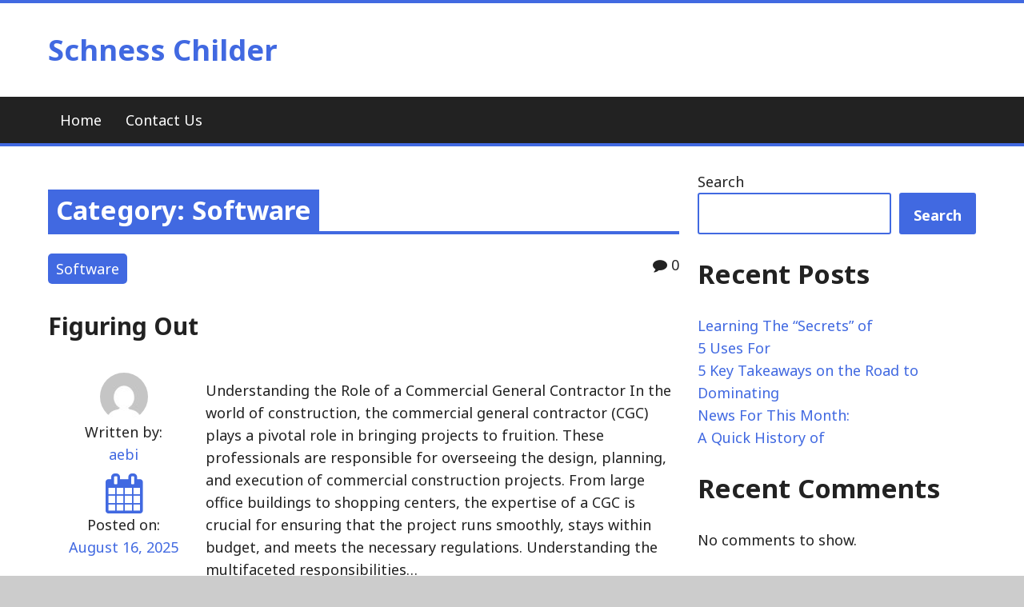

--- FILE ---
content_type: text/html; charset=UTF-8
request_url: https://schneeschilder.info/category/software/
body_size: 12357
content:
<!DOCTYPE html>
<html lang="en-US">
<head>
	<meta charset="UTF-8">
	<meta name="viewport" content="width=device-width, initial-scale=1">
	<link rel="profile" href="https://gmpg.org/xfn/11">

	<meta name="robots" content="noindex,follow" />
<title>Software &#8211; Schness Childer</title>
<meta name='robots' content='max-image-preview:large' />
<link rel='dns-prefetch' href='//fonts.googleapis.com' />
<link rel="alternate" type="application/rss+xml" title="Schness Childer &raquo; Feed" href="https://schneeschilder.info/feed/" />
<link rel="alternate" type="application/rss+xml" title="Schness Childer &raquo; Comments Feed" href="https://schneeschilder.info/comments/feed/" />
<link rel="alternate" type="application/rss+xml" title="Schness Childer &raquo; Software Category Feed" href="https://schneeschilder.info/category/software/feed/" />
<style id='wp-img-auto-sizes-contain-inline-css' type='text/css'>
img:is([sizes=auto i],[sizes^="auto," i]){contain-intrinsic-size:3000px 1500px}
/*# sourceURL=wp-img-auto-sizes-contain-inline-css */
</style>
<style id='wp-emoji-styles-inline-css' type='text/css'>

	img.wp-smiley, img.emoji {
		display: inline !important;
		border: none !important;
		box-shadow: none !important;
		height: 1em !important;
		width: 1em !important;
		margin: 0 0.07em !important;
		vertical-align: -0.1em !important;
		background: none !important;
		padding: 0 !important;
	}
/*# sourceURL=wp-emoji-styles-inline-css */
</style>
<style id='wp-block-library-inline-css' type='text/css'>
:root{--wp-block-synced-color:#7a00df;--wp-block-synced-color--rgb:122,0,223;--wp-bound-block-color:var(--wp-block-synced-color);--wp-editor-canvas-background:#ddd;--wp-admin-theme-color:#007cba;--wp-admin-theme-color--rgb:0,124,186;--wp-admin-theme-color-darker-10:#006ba1;--wp-admin-theme-color-darker-10--rgb:0,107,160.5;--wp-admin-theme-color-darker-20:#005a87;--wp-admin-theme-color-darker-20--rgb:0,90,135;--wp-admin-border-width-focus:2px}@media (min-resolution:192dpi){:root{--wp-admin-border-width-focus:1.5px}}.wp-element-button{cursor:pointer}:root .has-very-light-gray-background-color{background-color:#eee}:root .has-very-dark-gray-background-color{background-color:#313131}:root .has-very-light-gray-color{color:#eee}:root .has-very-dark-gray-color{color:#313131}:root .has-vivid-green-cyan-to-vivid-cyan-blue-gradient-background{background:linear-gradient(135deg,#00d084,#0693e3)}:root .has-purple-crush-gradient-background{background:linear-gradient(135deg,#34e2e4,#4721fb 50%,#ab1dfe)}:root .has-hazy-dawn-gradient-background{background:linear-gradient(135deg,#faaca8,#dad0ec)}:root .has-subdued-olive-gradient-background{background:linear-gradient(135deg,#fafae1,#67a671)}:root .has-atomic-cream-gradient-background{background:linear-gradient(135deg,#fdd79a,#004a59)}:root .has-nightshade-gradient-background{background:linear-gradient(135deg,#330968,#31cdcf)}:root .has-midnight-gradient-background{background:linear-gradient(135deg,#020381,#2874fc)}:root{--wp--preset--font-size--normal:16px;--wp--preset--font-size--huge:42px}.has-regular-font-size{font-size:1em}.has-larger-font-size{font-size:2.625em}.has-normal-font-size{font-size:var(--wp--preset--font-size--normal)}.has-huge-font-size{font-size:var(--wp--preset--font-size--huge)}.has-text-align-center{text-align:center}.has-text-align-left{text-align:left}.has-text-align-right{text-align:right}.has-fit-text{white-space:nowrap!important}#end-resizable-editor-section{display:none}.aligncenter{clear:both}.items-justified-left{justify-content:flex-start}.items-justified-center{justify-content:center}.items-justified-right{justify-content:flex-end}.items-justified-space-between{justify-content:space-between}.screen-reader-text{border:0;clip-path:inset(50%);height:1px;margin:-1px;overflow:hidden;padding:0;position:absolute;width:1px;word-wrap:normal!important}.screen-reader-text:focus{background-color:#ddd;clip-path:none;color:#444;display:block;font-size:1em;height:auto;left:5px;line-height:normal;padding:15px 23px 14px;text-decoration:none;top:5px;width:auto;z-index:100000}html :where(.has-border-color){border-style:solid}html :where([style*=border-top-color]){border-top-style:solid}html :where([style*=border-right-color]){border-right-style:solid}html :where([style*=border-bottom-color]){border-bottom-style:solid}html :where([style*=border-left-color]){border-left-style:solid}html :where([style*=border-width]){border-style:solid}html :where([style*=border-top-width]){border-top-style:solid}html :where([style*=border-right-width]){border-right-style:solid}html :where([style*=border-bottom-width]){border-bottom-style:solid}html :where([style*=border-left-width]){border-left-style:solid}html :where(img[class*=wp-image-]){height:auto;max-width:100%}:where(figure){margin:0 0 1em}html :where(.is-position-sticky){--wp-admin--admin-bar--position-offset:var(--wp-admin--admin-bar--height,0px)}@media screen and (max-width:600px){html :where(.is-position-sticky){--wp-admin--admin-bar--position-offset:0px}}

/*# sourceURL=wp-block-library-inline-css */
</style><style id='wp-block-heading-inline-css' type='text/css'>
h1:where(.wp-block-heading).has-background,h2:where(.wp-block-heading).has-background,h3:where(.wp-block-heading).has-background,h4:where(.wp-block-heading).has-background,h5:where(.wp-block-heading).has-background,h6:where(.wp-block-heading).has-background{padding:1.25em 2.375em}h1.has-text-align-left[style*=writing-mode]:where([style*=vertical-lr]),h1.has-text-align-right[style*=writing-mode]:where([style*=vertical-rl]),h2.has-text-align-left[style*=writing-mode]:where([style*=vertical-lr]),h2.has-text-align-right[style*=writing-mode]:where([style*=vertical-rl]),h3.has-text-align-left[style*=writing-mode]:where([style*=vertical-lr]),h3.has-text-align-right[style*=writing-mode]:where([style*=vertical-rl]),h4.has-text-align-left[style*=writing-mode]:where([style*=vertical-lr]),h4.has-text-align-right[style*=writing-mode]:where([style*=vertical-rl]),h5.has-text-align-left[style*=writing-mode]:where([style*=vertical-lr]),h5.has-text-align-right[style*=writing-mode]:where([style*=vertical-rl]),h6.has-text-align-left[style*=writing-mode]:where([style*=vertical-lr]),h6.has-text-align-right[style*=writing-mode]:where([style*=vertical-rl]){rotate:180deg}
/*# sourceURL=https://schneeschilder.info/wp-includes/blocks/heading/style.min.css */
</style>
<style id='wp-block-latest-comments-inline-css' type='text/css'>
ol.wp-block-latest-comments{box-sizing:border-box;margin-left:0}:where(.wp-block-latest-comments:not([style*=line-height] .wp-block-latest-comments__comment)){line-height:1.1}:where(.wp-block-latest-comments:not([style*=line-height] .wp-block-latest-comments__comment-excerpt p)){line-height:1.8}.has-dates :where(.wp-block-latest-comments:not([style*=line-height])),.has-excerpts :where(.wp-block-latest-comments:not([style*=line-height])){line-height:1.5}.wp-block-latest-comments .wp-block-latest-comments{padding-left:0}.wp-block-latest-comments__comment{list-style:none;margin-bottom:1em}.has-avatars .wp-block-latest-comments__comment{list-style:none;min-height:2.25em}.has-avatars .wp-block-latest-comments__comment .wp-block-latest-comments__comment-excerpt,.has-avatars .wp-block-latest-comments__comment .wp-block-latest-comments__comment-meta{margin-left:3.25em}.wp-block-latest-comments__comment-excerpt p{font-size:.875em;margin:.36em 0 1.4em}.wp-block-latest-comments__comment-date{display:block;font-size:.75em}.wp-block-latest-comments .avatar,.wp-block-latest-comments__comment-avatar{border-radius:1.5em;display:block;float:left;height:2.5em;margin-right:.75em;width:2.5em}.wp-block-latest-comments[class*=-font-size] a,.wp-block-latest-comments[style*=font-size] a{font-size:inherit}
/*# sourceURL=https://schneeschilder.info/wp-includes/blocks/latest-comments/style.min.css */
</style>
<style id='wp-block-latest-posts-inline-css' type='text/css'>
.wp-block-latest-posts{box-sizing:border-box}.wp-block-latest-posts.alignleft{margin-right:2em}.wp-block-latest-posts.alignright{margin-left:2em}.wp-block-latest-posts.wp-block-latest-posts__list{list-style:none}.wp-block-latest-posts.wp-block-latest-posts__list li{clear:both;overflow-wrap:break-word}.wp-block-latest-posts.is-grid{display:flex;flex-wrap:wrap}.wp-block-latest-posts.is-grid li{margin:0 1.25em 1.25em 0;width:100%}@media (min-width:600px){.wp-block-latest-posts.columns-2 li{width:calc(50% - .625em)}.wp-block-latest-posts.columns-2 li:nth-child(2n){margin-right:0}.wp-block-latest-posts.columns-3 li{width:calc(33.33333% - .83333em)}.wp-block-latest-posts.columns-3 li:nth-child(3n){margin-right:0}.wp-block-latest-posts.columns-4 li{width:calc(25% - .9375em)}.wp-block-latest-posts.columns-4 li:nth-child(4n){margin-right:0}.wp-block-latest-posts.columns-5 li{width:calc(20% - 1em)}.wp-block-latest-posts.columns-5 li:nth-child(5n){margin-right:0}.wp-block-latest-posts.columns-6 li{width:calc(16.66667% - 1.04167em)}.wp-block-latest-posts.columns-6 li:nth-child(6n){margin-right:0}}:root :where(.wp-block-latest-posts.is-grid){padding:0}:root :where(.wp-block-latest-posts.wp-block-latest-posts__list){padding-left:0}.wp-block-latest-posts__post-author,.wp-block-latest-posts__post-date{display:block;font-size:.8125em}.wp-block-latest-posts__post-excerpt,.wp-block-latest-posts__post-full-content{margin-bottom:1em;margin-top:.5em}.wp-block-latest-posts__featured-image a{display:inline-block}.wp-block-latest-posts__featured-image img{height:auto;max-width:100%;width:auto}.wp-block-latest-posts__featured-image.alignleft{float:left;margin-right:1em}.wp-block-latest-posts__featured-image.alignright{float:right;margin-left:1em}.wp-block-latest-posts__featured-image.aligncenter{margin-bottom:1em;text-align:center}
/*# sourceURL=https://schneeschilder.info/wp-includes/blocks/latest-posts/style.min.css */
</style>
<style id='wp-block-search-inline-css' type='text/css'>
.wp-block-search__button{margin-left:10px;word-break:normal}.wp-block-search__button.has-icon{line-height:0}.wp-block-search__button svg{height:1.25em;min-height:24px;min-width:24px;width:1.25em;fill:currentColor;vertical-align:text-bottom}:where(.wp-block-search__button){border:1px solid #ccc;padding:6px 10px}.wp-block-search__inside-wrapper{display:flex;flex:auto;flex-wrap:nowrap;max-width:100%}.wp-block-search__label{width:100%}.wp-block-search.wp-block-search__button-only .wp-block-search__button{box-sizing:border-box;display:flex;flex-shrink:0;justify-content:center;margin-left:0;max-width:100%}.wp-block-search.wp-block-search__button-only .wp-block-search__inside-wrapper{min-width:0!important;transition-property:width}.wp-block-search.wp-block-search__button-only .wp-block-search__input{flex-basis:100%;transition-duration:.3s}.wp-block-search.wp-block-search__button-only.wp-block-search__searchfield-hidden,.wp-block-search.wp-block-search__button-only.wp-block-search__searchfield-hidden .wp-block-search__inside-wrapper{overflow:hidden}.wp-block-search.wp-block-search__button-only.wp-block-search__searchfield-hidden .wp-block-search__input{border-left-width:0!important;border-right-width:0!important;flex-basis:0;flex-grow:0;margin:0;min-width:0!important;padding-left:0!important;padding-right:0!important;width:0!important}:where(.wp-block-search__input){appearance:none;border:1px solid #949494;flex-grow:1;font-family:inherit;font-size:inherit;font-style:inherit;font-weight:inherit;letter-spacing:inherit;line-height:inherit;margin-left:0;margin-right:0;min-width:3rem;padding:8px;text-decoration:unset!important;text-transform:inherit}:where(.wp-block-search__button-inside .wp-block-search__inside-wrapper){background-color:#fff;border:1px solid #949494;box-sizing:border-box;padding:4px}:where(.wp-block-search__button-inside .wp-block-search__inside-wrapper) .wp-block-search__input{border:none;border-radius:0;padding:0 4px}:where(.wp-block-search__button-inside .wp-block-search__inside-wrapper) .wp-block-search__input:focus{outline:none}:where(.wp-block-search__button-inside .wp-block-search__inside-wrapper) :where(.wp-block-search__button){padding:4px 8px}.wp-block-search.aligncenter .wp-block-search__inside-wrapper{margin:auto}.wp-block[data-align=right] .wp-block-search.wp-block-search__button-only .wp-block-search__inside-wrapper{float:right}
/*# sourceURL=https://schneeschilder.info/wp-includes/blocks/search/style.min.css */
</style>
<style id='wp-block-group-inline-css' type='text/css'>
.wp-block-group{box-sizing:border-box}:where(.wp-block-group.wp-block-group-is-layout-constrained){position:relative}
/*# sourceURL=https://schneeschilder.info/wp-includes/blocks/group/style.min.css */
</style>
<style id='global-styles-inline-css' type='text/css'>
:root{--wp--preset--aspect-ratio--square: 1;--wp--preset--aspect-ratio--4-3: 4/3;--wp--preset--aspect-ratio--3-4: 3/4;--wp--preset--aspect-ratio--3-2: 3/2;--wp--preset--aspect-ratio--2-3: 2/3;--wp--preset--aspect-ratio--16-9: 16/9;--wp--preset--aspect-ratio--9-16: 9/16;--wp--preset--color--black: #000000;--wp--preset--color--cyan-bluish-gray: #abb8c3;--wp--preset--color--white: #ffffff;--wp--preset--color--pale-pink: #f78da7;--wp--preset--color--vivid-red: #cf2e2e;--wp--preset--color--luminous-vivid-orange: #ff6900;--wp--preset--color--luminous-vivid-amber: #fcb900;--wp--preset--color--light-green-cyan: #7bdcb5;--wp--preset--color--vivid-green-cyan: #00d084;--wp--preset--color--pale-cyan-blue: #8ed1fc;--wp--preset--color--vivid-cyan-blue: #0693e3;--wp--preset--color--vivid-purple: #9b51e0;--wp--preset--gradient--vivid-cyan-blue-to-vivid-purple: linear-gradient(135deg,rgb(6,147,227) 0%,rgb(155,81,224) 100%);--wp--preset--gradient--light-green-cyan-to-vivid-green-cyan: linear-gradient(135deg,rgb(122,220,180) 0%,rgb(0,208,130) 100%);--wp--preset--gradient--luminous-vivid-amber-to-luminous-vivid-orange: linear-gradient(135deg,rgb(252,185,0) 0%,rgb(255,105,0) 100%);--wp--preset--gradient--luminous-vivid-orange-to-vivid-red: linear-gradient(135deg,rgb(255,105,0) 0%,rgb(207,46,46) 100%);--wp--preset--gradient--very-light-gray-to-cyan-bluish-gray: linear-gradient(135deg,rgb(238,238,238) 0%,rgb(169,184,195) 100%);--wp--preset--gradient--cool-to-warm-spectrum: linear-gradient(135deg,rgb(74,234,220) 0%,rgb(151,120,209) 20%,rgb(207,42,186) 40%,rgb(238,44,130) 60%,rgb(251,105,98) 80%,rgb(254,248,76) 100%);--wp--preset--gradient--blush-light-purple: linear-gradient(135deg,rgb(255,206,236) 0%,rgb(152,150,240) 100%);--wp--preset--gradient--blush-bordeaux: linear-gradient(135deg,rgb(254,205,165) 0%,rgb(254,45,45) 50%,rgb(107,0,62) 100%);--wp--preset--gradient--luminous-dusk: linear-gradient(135deg,rgb(255,203,112) 0%,rgb(199,81,192) 50%,rgb(65,88,208) 100%);--wp--preset--gradient--pale-ocean: linear-gradient(135deg,rgb(255,245,203) 0%,rgb(182,227,212) 50%,rgb(51,167,181) 100%);--wp--preset--gradient--electric-grass: linear-gradient(135deg,rgb(202,248,128) 0%,rgb(113,206,126) 100%);--wp--preset--gradient--midnight: linear-gradient(135deg,rgb(2,3,129) 0%,rgb(40,116,252) 100%);--wp--preset--font-size--small: 13px;--wp--preset--font-size--medium: 20px;--wp--preset--font-size--large: 36px;--wp--preset--font-size--x-large: 42px;--wp--preset--spacing--20: 0.44rem;--wp--preset--spacing--30: 0.67rem;--wp--preset--spacing--40: 1rem;--wp--preset--spacing--50: 1.5rem;--wp--preset--spacing--60: 2.25rem;--wp--preset--spacing--70: 3.38rem;--wp--preset--spacing--80: 5.06rem;--wp--preset--shadow--natural: 6px 6px 9px rgba(0, 0, 0, 0.2);--wp--preset--shadow--deep: 12px 12px 50px rgba(0, 0, 0, 0.4);--wp--preset--shadow--sharp: 6px 6px 0px rgba(0, 0, 0, 0.2);--wp--preset--shadow--outlined: 6px 6px 0px -3px rgb(255, 255, 255), 6px 6px rgb(0, 0, 0);--wp--preset--shadow--crisp: 6px 6px 0px rgb(0, 0, 0);}:where(.is-layout-flex){gap: 0.5em;}:where(.is-layout-grid){gap: 0.5em;}body .is-layout-flex{display: flex;}.is-layout-flex{flex-wrap: wrap;align-items: center;}.is-layout-flex > :is(*, div){margin: 0;}body .is-layout-grid{display: grid;}.is-layout-grid > :is(*, div){margin: 0;}:where(.wp-block-columns.is-layout-flex){gap: 2em;}:where(.wp-block-columns.is-layout-grid){gap: 2em;}:where(.wp-block-post-template.is-layout-flex){gap: 1.25em;}:where(.wp-block-post-template.is-layout-grid){gap: 1.25em;}.has-black-color{color: var(--wp--preset--color--black) !important;}.has-cyan-bluish-gray-color{color: var(--wp--preset--color--cyan-bluish-gray) !important;}.has-white-color{color: var(--wp--preset--color--white) !important;}.has-pale-pink-color{color: var(--wp--preset--color--pale-pink) !important;}.has-vivid-red-color{color: var(--wp--preset--color--vivid-red) !important;}.has-luminous-vivid-orange-color{color: var(--wp--preset--color--luminous-vivid-orange) !important;}.has-luminous-vivid-amber-color{color: var(--wp--preset--color--luminous-vivid-amber) !important;}.has-light-green-cyan-color{color: var(--wp--preset--color--light-green-cyan) !important;}.has-vivid-green-cyan-color{color: var(--wp--preset--color--vivid-green-cyan) !important;}.has-pale-cyan-blue-color{color: var(--wp--preset--color--pale-cyan-blue) !important;}.has-vivid-cyan-blue-color{color: var(--wp--preset--color--vivid-cyan-blue) !important;}.has-vivid-purple-color{color: var(--wp--preset--color--vivid-purple) !important;}.has-black-background-color{background-color: var(--wp--preset--color--black) !important;}.has-cyan-bluish-gray-background-color{background-color: var(--wp--preset--color--cyan-bluish-gray) !important;}.has-white-background-color{background-color: var(--wp--preset--color--white) !important;}.has-pale-pink-background-color{background-color: var(--wp--preset--color--pale-pink) !important;}.has-vivid-red-background-color{background-color: var(--wp--preset--color--vivid-red) !important;}.has-luminous-vivid-orange-background-color{background-color: var(--wp--preset--color--luminous-vivid-orange) !important;}.has-luminous-vivid-amber-background-color{background-color: var(--wp--preset--color--luminous-vivid-amber) !important;}.has-light-green-cyan-background-color{background-color: var(--wp--preset--color--light-green-cyan) !important;}.has-vivid-green-cyan-background-color{background-color: var(--wp--preset--color--vivid-green-cyan) !important;}.has-pale-cyan-blue-background-color{background-color: var(--wp--preset--color--pale-cyan-blue) !important;}.has-vivid-cyan-blue-background-color{background-color: var(--wp--preset--color--vivid-cyan-blue) !important;}.has-vivid-purple-background-color{background-color: var(--wp--preset--color--vivid-purple) !important;}.has-black-border-color{border-color: var(--wp--preset--color--black) !important;}.has-cyan-bluish-gray-border-color{border-color: var(--wp--preset--color--cyan-bluish-gray) !important;}.has-white-border-color{border-color: var(--wp--preset--color--white) !important;}.has-pale-pink-border-color{border-color: var(--wp--preset--color--pale-pink) !important;}.has-vivid-red-border-color{border-color: var(--wp--preset--color--vivid-red) !important;}.has-luminous-vivid-orange-border-color{border-color: var(--wp--preset--color--luminous-vivid-orange) !important;}.has-luminous-vivid-amber-border-color{border-color: var(--wp--preset--color--luminous-vivid-amber) !important;}.has-light-green-cyan-border-color{border-color: var(--wp--preset--color--light-green-cyan) !important;}.has-vivid-green-cyan-border-color{border-color: var(--wp--preset--color--vivid-green-cyan) !important;}.has-pale-cyan-blue-border-color{border-color: var(--wp--preset--color--pale-cyan-blue) !important;}.has-vivid-cyan-blue-border-color{border-color: var(--wp--preset--color--vivid-cyan-blue) !important;}.has-vivid-purple-border-color{border-color: var(--wp--preset--color--vivid-purple) !important;}.has-vivid-cyan-blue-to-vivid-purple-gradient-background{background: var(--wp--preset--gradient--vivid-cyan-blue-to-vivid-purple) !important;}.has-light-green-cyan-to-vivid-green-cyan-gradient-background{background: var(--wp--preset--gradient--light-green-cyan-to-vivid-green-cyan) !important;}.has-luminous-vivid-amber-to-luminous-vivid-orange-gradient-background{background: var(--wp--preset--gradient--luminous-vivid-amber-to-luminous-vivid-orange) !important;}.has-luminous-vivid-orange-to-vivid-red-gradient-background{background: var(--wp--preset--gradient--luminous-vivid-orange-to-vivid-red) !important;}.has-very-light-gray-to-cyan-bluish-gray-gradient-background{background: var(--wp--preset--gradient--very-light-gray-to-cyan-bluish-gray) !important;}.has-cool-to-warm-spectrum-gradient-background{background: var(--wp--preset--gradient--cool-to-warm-spectrum) !important;}.has-blush-light-purple-gradient-background{background: var(--wp--preset--gradient--blush-light-purple) !important;}.has-blush-bordeaux-gradient-background{background: var(--wp--preset--gradient--blush-bordeaux) !important;}.has-luminous-dusk-gradient-background{background: var(--wp--preset--gradient--luminous-dusk) !important;}.has-pale-ocean-gradient-background{background: var(--wp--preset--gradient--pale-ocean) !important;}.has-electric-grass-gradient-background{background: var(--wp--preset--gradient--electric-grass) !important;}.has-midnight-gradient-background{background: var(--wp--preset--gradient--midnight) !important;}.has-small-font-size{font-size: var(--wp--preset--font-size--small) !important;}.has-medium-font-size{font-size: var(--wp--preset--font-size--medium) !important;}.has-large-font-size{font-size: var(--wp--preset--font-size--large) !important;}.has-x-large-font-size{font-size: var(--wp--preset--font-size--x-large) !important;}
/*# sourceURL=global-styles-inline-css */
</style>

<style id='classic-theme-styles-inline-css' type='text/css'>
/*! This file is auto-generated */
.wp-block-button__link{color:#fff;background-color:#32373c;border-radius:9999px;box-shadow:none;text-decoration:none;padding:calc(.667em + 2px) calc(1.333em + 2px);font-size:1.125em}.wp-block-file__button{background:#32373c;color:#fff;text-decoration:none}
/*# sourceURL=/wp-includes/css/classic-themes.min.css */
</style>
<link rel='stylesheet' id='contact-form-7-css' href='https://schneeschilder.info/wp-content/plugins/contact-form-7/includes/css/styles.css?ver=6.0.6' type='text/css' media='all' />
<link rel='stylesheet' id='the-newsmag-google-fonts-css' href='//fonts.googleapis.com/css?family=Noto+Sans%3A400%2C400italic%2C700%2C700italic%7CLobster+Two%3A400%2C400italic%2C700%2C700italic&#038;subset=latin%2Clatin-ext' type='text/css' media='all' />
<link rel='stylesheet' id='the-newsmag-style-css' href='https://schneeschilder.info/wp-content/themes/the-newsmag/style.css?ver=6.9' type='text/css' media='all' />
<link rel='stylesheet' id='font-awesome-css' href='https://schneeschilder.info/wp-content/themes/the-newsmag/fontawesome/css/font-awesome.min.css?ver=6.9' type='text/css' media='all' />
<script type="text/javascript" src="https://schneeschilder.info/wp-includes/js/jquery/jquery.min.js?ver=3.7.1" id="jquery-core-js"></script>
<script type="text/javascript" src="https://schneeschilder.info/wp-includes/js/jquery/jquery-migrate.min.js?ver=3.4.1" id="jquery-migrate-js"></script>
<link rel="https://api.w.org/" href="https://schneeschilder.info/wp-json/" /><link rel="alternate" title="JSON" type="application/json" href="https://schneeschilder.info/wp-json/wp/v2/categories/18" /><link rel="EditURI" type="application/rsd+xml" title="RSD" href="https://schneeschilder.info/xmlrpc.php?rsd" />
<meta name="generator" content="WordPress 6.9" />
</head>

<body class="archive category category-software category-18 wp-theme-the-newsmag hfeed right-sidebar wide">


<div id="page" class="site">
		<a class="skip-link screen-reader-text" href="#main">
		Skip to content	</a>

	<header id="masthead" class="site-header" role="banner">
					<div class="header-top-area clear">
				<div class="inner-wrap">
					
									</div>
			</div>
		
		
		<div class="site-branding clear">
			<div class="inner-wrap">
				<div class="header-left-section">
					
					<div class="site-info">
													<p class="site-title">
								<a href="https://schneeschilder.info/" rel="home">
									Schness Childer								</a>
							</p>
											</div>
				</div><!-- .site-details -->

				<div class="header-right-section">
									</div>
			</div>
		</div><!-- .site-branding -->

					<div class="the-newsmag-header-image">
							</div>
		
		<nav id="site-navigation" class="main-navigation clear" role="navigation">
			<div class="inner-wrap">
				
				
				
				<button class="menu-toggle" aria-controls="primary-menu" aria-expanded="false">
					Menu				</button>
				<div class="menu-menus-container"><ul id="primary-menu" class="nav-menu"><li id="menu-item-14" class="menu-item menu-item-type-custom menu-item-object-custom menu-item-home menu-item-14"><a href="https://schneeschilder.info">Home</a></li>
<li id="menu-item-15" class="menu-item menu-item-type-post_type menu-item-object-page menu-item-15"><a href="https://schneeschilder.info/contact-us/">Contact Us</a></li>
</ul></div>			</div>
		</nav><!-- #site-navigation -->
	</header><!-- #masthead -->

	
		
	
	<div id="content" class="site-content">
		<div class="inner-wrap">


<div id="primary" class="content-area">
	<main id="main" class="site-main" role="main">

		
			<header class="page-header">
				<h1 class="page-title"><span>Category: Software</span></h1><div class="taxonomy-description"></div>			</header><!-- .page-header -->

			
<article id="post-245" class="post-245 post type-post status-publish format-standard hentry category-software">
	<div class="article-container clear">
		
		<div class="post-header-wrapper clear">
			
							<div class="category-links">
					<a href="https://schneeschilder.info/category/software/"  rel="category tag">Software</a>				</div><!-- .entry-meta -->
			
								<a href="https://schneeschilder.info/figuring-out/#respond" class="entry-meta-comments">
						<i class="fa fa-comment"></i> 0					</a>
					
			<header class="entry-header clear">
				<h2 class="entry-title"><a href="https://schneeschilder.info/figuring-out/" rel="bookmark">Figuring Out</a></h2>			</header><!-- .entry-header -->
		</div>

		<div class="entry-header-meta">
							<div class="entry-meta">
					<span class="byline"> <span class="entry-meta-left-author"><a href="https://schneeschilder.info/author/aebi/"><img alt='' src='https://secure.gravatar.com/avatar/6f61407b4506d99d69d7dc793638e220bd29cc78b73bb1e9cca7fe2a1b7a54f1?s=60&#038;d=mm&#038;r=g' srcset='https://secure.gravatar.com/avatar/6f61407b4506d99d69d7dc793638e220bd29cc78b73bb1e9cca7fe2a1b7a54f1?s=120&#038;d=mm&#038;r=g 2x' class='avatar avatar-60 photo' height='60' width='60' decoding='async'/></a></span><span class="entry-meta-left-section">Written by:<span class="author vcard"><a class="url fn n" href="https://schneeschilder.info/author/aebi/">aebi</a></span></span></span><span class="posted-on"><span class="entry-meta-left-calendar"><a href="https://schneeschilder.info/figuring-out/" rel="bookmark"><i class="fa fa-calendar"></i></a></span><span class="entry-meta-left-section">Posted on:<a href="https://schneeschilder.info/figuring-out/" rel="bookmark"><time class="entry-date published updated" datetime="2025-08-16T19:41:54+00:00">August 16, 2025</time></a></span></span>				</div><!-- .entry-meta -->
					</div><!-- .entry-header-meta -->

		<div class="entry-content">
			<p>Understanding the Role of a Commercial General Contractor In the world of construction, the commercial general contractor (CGC) plays a pivotal role in bringing projects to fruition. These professionals are responsible for overseeing the design, planning, and execution of commercial construction projects. From large office buildings to shopping centers, the expertise of a CGC is crucial for ensuring that the project runs smoothly, stays within budget, and meets the necessary regulations. Understanding the multifaceted responsibilities&hellip;</p>

							<a href="https://schneeschilder.info/figuring-out/" title="Figuring Out">
					<button type="button" class="btn continue-more-link">Read More <i class="fa fa-arrow-circle-o-right"></i></button> <span class="screen-reader-text">"Figuring Out"</span>				</a>
					</div><!-- .entry-content -->

		
			</div>
</article><!-- #post-## -->

<article id="post-218" class="post-218 post type-post status-publish format-standard hentry category-software">
	<div class="article-container clear">
		
		<div class="post-header-wrapper clear">
			
							<div class="category-links">
					<a href="https://schneeschilder.info/category/software/"  rel="category tag">Software</a>				</div><!-- .entry-meta -->
			
								<a href="https://schneeschilder.info/what-almost-no-one-knows-about-3/#respond" class="entry-meta-comments">
						<i class="fa fa-comment"></i> 0					</a>
					
			<header class="entry-header clear">
				<h2 class="entry-title"><a href="https://schneeschilder.info/what-almost-no-one-knows-about-3/" rel="bookmark">What Almost No One Knows About</a></h2>			</header><!-- .entry-header -->
		</div>

		<div class="entry-header-meta">
							<div class="entry-meta">
					<span class="byline"> <span class="entry-meta-left-author"><a href="https://schneeschilder.info/author/aebi/"><img alt='' src='https://secure.gravatar.com/avatar/6f61407b4506d99d69d7dc793638e220bd29cc78b73bb1e9cca7fe2a1b7a54f1?s=60&#038;d=mm&#038;r=g' srcset='https://secure.gravatar.com/avatar/6f61407b4506d99d69d7dc793638e220bd29cc78b73bb1e9cca7fe2a1b7a54f1?s=120&#038;d=mm&#038;r=g 2x' class='avatar avatar-60 photo' height='60' width='60' decoding='async'/></a></span><span class="entry-meta-left-section">Written by:<span class="author vcard"><a class="url fn n" href="https://schneeschilder.info/author/aebi/">aebi</a></span></span></span><span class="posted-on"><span class="entry-meta-left-calendar"><a href="https://schneeschilder.info/what-almost-no-one-knows-about-3/" rel="bookmark"><i class="fa fa-calendar"></i></a></span><span class="entry-meta-left-section">Posted on:<a href="https://schneeschilder.info/what-almost-no-one-knows-about-3/" rel="bookmark"><time class="entry-date published updated" datetime="2025-08-03T21:25:13+00:00">August 3, 2025</time></a></span></span>				</div><!-- .entry-meta -->
					</div><!-- .entry-header-meta -->

		<div class="entry-content">
			<p>Choosing the Right Excavation Contractor for Your Project When you&#8217;re embarking on a construction or landscaping project, the importance of hiring a qualified excavation contractor cannot be overstated. Whether you&#8217;re planning to build a new home, renovate your existing property, or undertake a significant landscaping overhaul, the skill and experience of your excavation contractor will lay the groundwork for the entire project. With so many options available, it can be challenging to make an informed&hellip;</p>

							<a href="https://schneeschilder.info/what-almost-no-one-knows-about-3/" title="What Almost No One Knows About">
					<button type="button" class="btn continue-more-link">Read More <i class="fa fa-arrow-circle-o-right"></i></button> <span class="screen-reader-text">"What Almost No One Knows About"</span>				</a>
					</div><!-- .entry-content -->

		
			</div>
</article><!-- #post-## -->

<article id="post-165" class="post-165 post type-post status-publish format-standard hentry category-software">
	<div class="article-container clear">
		
		<div class="post-header-wrapper clear">
			
							<div class="category-links">
					<a href="https://schneeschilder.info/category/software/"  rel="category tag">Software</a>				</div><!-- .entry-meta -->
			
								<a href="https://schneeschilder.info/getting-down-to-basics-with-3/#respond" class="entry-meta-comments">
						<i class="fa fa-comment"></i> 0					</a>
					
			<header class="entry-header clear">
				<h2 class="entry-title"><a href="https://schneeschilder.info/getting-down-to-basics-with-3/" rel="bookmark">Getting Down To Basics with</a></h2>			</header><!-- .entry-header -->
		</div>

		<div class="entry-header-meta">
							<div class="entry-meta">
					<span class="byline"> <span class="entry-meta-left-author"><a href="https://schneeschilder.info/author/aebi/"><img alt='' src='https://secure.gravatar.com/avatar/6f61407b4506d99d69d7dc793638e220bd29cc78b73bb1e9cca7fe2a1b7a54f1?s=60&#038;d=mm&#038;r=g' srcset='https://secure.gravatar.com/avatar/6f61407b4506d99d69d7dc793638e220bd29cc78b73bb1e9cca7fe2a1b7a54f1?s=120&#038;d=mm&#038;r=g 2x' class='avatar avatar-60 photo' height='60' width='60' decoding='async'/></a></span><span class="entry-meta-left-section">Written by:<span class="author vcard"><a class="url fn n" href="https://schneeschilder.info/author/aebi/">aebi</a></span></span></span><span class="posted-on"><span class="entry-meta-left-calendar"><a href="https://schneeschilder.info/getting-down-to-basics-with-3/" rel="bookmark"><i class="fa fa-calendar"></i></a></span><span class="entry-meta-left-section">Posted on:<a href="https://schneeschilder.info/getting-down-to-basics-with-3/" rel="bookmark"><time class="entry-date published updated" datetime="2025-06-17T11:40:13+00:00">June 17, 2025</time></a></span></span>				</div><!-- .entry-meta -->
					</div><!-- .entry-header-meta -->

		<div class="entry-content">
			<p>Capturing Your Authenticity: A Guide to Choosing the Right Louisville Headshot Photographer When it comes to capturing your professional image, a headshot photographer can make all the difference. A good headshot can help you stand out in a crowded industry, showcase your personality, and leave a lasting impression on your audience. But with so many photographers to choose from, how do you know which one is right for you? In this article, we will explore&hellip;</p>

							<a href="https://schneeschilder.info/getting-down-to-basics-with-3/" title="Getting Down To Basics with">
					<button type="button" class="btn continue-more-link">Read More <i class="fa fa-arrow-circle-o-right"></i></button> <span class="screen-reader-text">"Getting Down To Basics with"</span>				</a>
					</div><!-- .entry-content -->

		
			</div>
</article><!-- #post-## -->

<article id="post-153" class="post-153 post type-post status-publish format-standard hentry category-software">
	<div class="article-container clear">
		
		<div class="post-header-wrapper clear">
			
							<div class="category-links">
					<a href="https://schneeschilder.info/category/software/"  rel="category tag">Software</a>				</div><!-- .entry-meta -->
			
								<a href="https://schneeschilder.info/how-i-became-an-expert-on-3/#respond" class="entry-meta-comments">
						<i class="fa fa-comment"></i> 0					</a>
					
			<header class="entry-header clear">
				<h2 class="entry-title"><a href="https://schneeschilder.info/how-i-became-an-expert-on-3/" rel="bookmark">How I Became An Expert on</a></h2>			</header><!-- .entry-header -->
		</div>

		<div class="entry-header-meta">
							<div class="entry-meta">
					<span class="byline"> <span class="entry-meta-left-author"><a href="https://schneeschilder.info/author/aebi/"><img alt='' src='https://secure.gravatar.com/avatar/6f61407b4506d99d69d7dc793638e220bd29cc78b73bb1e9cca7fe2a1b7a54f1?s=60&#038;d=mm&#038;r=g' srcset='https://secure.gravatar.com/avatar/6f61407b4506d99d69d7dc793638e220bd29cc78b73bb1e9cca7fe2a1b7a54f1?s=120&#038;d=mm&#038;r=g 2x' class='avatar avatar-60 photo' height='60' width='60' loading='lazy' decoding='async'/></a></span><span class="entry-meta-left-section">Written by:<span class="author vcard"><a class="url fn n" href="https://schneeschilder.info/author/aebi/">aebi</a></span></span></span><span class="posted-on"><span class="entry-meta-left-calendar"><a href="https://schneeschilder.info/how-i-became-an-expert-on-3/" rel="bookmark"><i class="fa fa-calendar"></i></a></span><span class="entry-meta-left-section">Posted on:<a href="https://schneeschilder.info/how-i-became-an-expert-on-3/" rel="bookmark"><time class="entry-date published updated" datetime="2025-06-11T10:00:29+00:00">June 11, 2025</time></a></span></span>				</div><!-- .entry-meta -->
					</div><!-- .entry-header-meta -->

		<div class="entry-content">
			<p>Choosing the Right Painting Contractor for Your Home When it comes to enhancing the aesthetics of your home, nothing compares to a fresh coat of paint. However, the task of selecting the right painting contractor can be daunting. With an abundance of options available in the market, ensuring you choose a reliable and skilled professional is crucial for achieving the desired results. In this article, we&#8217;ll explore the key considerations you should keep in mind&hellip;</p>

							<a href="https://schneeschilder.info/how-i-became-an-expert-on-3/" title="How I Became An Expert on">
					<button type="button" class="btn continue-more-link">Read More <i class="fa fa-arrow-circle-o-right"></i></button> <span class="screen-reader-text">"How I Became An Expert on"</span>				</a>
					</div><!-- .entry-content -->

		
			</div>
</article><!-- #post-## -->

<article id="post-138" class="post-138 post type-post status-publish format-standard hentry category-software">
	<div class="article-container clear">
		
		<div class="post-header-wrapper clear">
			
							<div class="category-links">
					<a href="https://schneeschilder.info/category/software/"  rel="category tag">Software</a>				</div><!-- .entry-meta -->
			
								<a href="https://schneeschilder.info/short-course-on-getting-to-square-1/#respond" class="entry-meta-comments">
						<i class="fa fa-comment"></i> 0					</a>
					
			<header class="entry-header clear">
				<h2 class="entry-title"><a href="https://schneeschilder.info/short-course-on-getting-to-square-1/" rel="bookmark">Short Course on  &#8211; Getting to Square 1</a></h2>			</header><!-- .entry-header -->
		</div>

		<div class="entry-header-meta">
							<div class="entry-meta">
					<span class="byline"> <span class="entry-meta-left-author"><a href="https://schneeschilder.info/author/aebi/"><img alt='' src='https://secure.gravatar.com/avatar/6f61407b4506d99d69d7dc793638e220bd29cc78b73bb1e9cca7fe2a1b7a54f1?s=60&#038;d=mm&#038;r=g' srcset='https://secure.gravatar.com/avatar/6f61407b4506d99d69d7dc793638e220bd29cc78b73bb1e9cca7fe2a1b7a54f1?s=120&#038;d=mm&#038;r=g 2x' class='avatar avatar-60 photo' height='60' width='60' loading='lazy' decoding='async'/></a></span><span class="entry-meta-left-section">Written by:<span class="author vcard"><a class="url fn n" href="https://schneeschilder.info/author/aebi/">aebi</a></span></span></span><span class="posted-on"><span class="entry-meta-left-calendar"><a href="https://schneeschilder.info/short-course-on-getting-to-square-1/" rel="bookmark"><i class="fa fa-calendar"></i></a></span><span class="entry-meta-left-section">Posted on:<a href="https://schneeschilder.info/short-course-on-getting-to-square-1/" rel="bookmark"><time class="entry-date published updated" datetime="2025-06-08T04:16:17+00:00">June 8, 2025</time></a></span></span>				</div><!-- .entry-meta -->
					</div><!-- .entry-header-meta -->

		<div class="entry-content">
			<p>Trusted Plumbing Solutions for Your Home and Company When it concerns maintaining a comfortable and effective living or workplace, pipes solutions play an essential duty. From leaking taps to intricate water drainage concerns, the wellness of your plumbing system can considerably affect your life. Understanding the significance of quality pipes solutions can aid you make much better choices when it pertains to repair services, upkeep, or upgrades in your house or commercial property. A professional&hellip;</p>

							<a href="https://schneeschilder.info/short-course-on-getting-to-square-1/" title="Short Course on  &#8211; Getting to Square 1">
					<button type="button" class="btn continue-more-link">Read More <i class="fa fa-arrow-circle-o-right"></i></button> <span class="screen-reader-text">"Short Course on  &#8211; Getting to Square 1"</span>				</a>
					</div><!-- .entry-content -->

		
			</div>
</article><!-- #post-## -->

<article id="post-120" class="post-120 post type-post status-publish format-standard hentry category-software">
	<div class="article-container clear">
		
		<div class="post-header-wrapper clear">
			
							<div class="category-links">
					<a href="https://schneeschilder.info/category/software/"  rel="category tag">Software</a>				</div><!-- .entry-meta -->
			
								<a href="https://schneeschilder.info/what-i-can-teach-you-about/#respond" class="entry-meta-comments">
						<i class="fa fa-comment"></i> 0					</a>
					
			<header class="entry-header clear">
				<h2 class="entry-title"><a href="https://schneeschilder.info/what-i-can-teach-you-about/" rel="bookmark">What I Can Teach You About</a></h2>			</header><!-- .entry-header -->
		</div>

		<div class="entry-header-meta">
							<div class="entry-meta">
					<span class="byline"> <span class="entry-meta-left-author"><a href="https://schneeschilder.info/author/aebi/"><img alt='' src='https://secure.gravatar.com/avatar/6f61407b4506d99d69d7dc793638e220bd29cc78b73bb1e9cca7fe2a1b7a54f1?s=60&#038;d=mm&#038;r=g' srcset='https://secure.gravatar.com/avatar/6f61407b4506d99d69d7dc793638e220bd29cc78b73bb1e9cca7fe2a1b7a54f1?s=120&#038;d=mm&#038;r=g 2x' class='avatar avatar-60 photo' height='60' width='60' loading='lazy' decoding='async'/></a></span><span class="entry-meta-left-section">Written by:<span class="author vcard"><a class="url fn n" href="https://schneeschilder.info/author/aebi/">aebi</a></span></span></span><span class="posted-on"><span class="entry-meta-left-calendar"><a href="https://schneeschilder.info/what-i-can-teach-you-about/" rel="bookmark"><i class="fa fa-calendar"></i></a></span><span class="entry-meta-left-section">Posted on:<a href="https://schneeschilder.info/what-i-can-teach-you-about/" rel="bookmark"><time class="entry-date published updated" datetime="2025-06-05T10:03:02+00:00">June 5, 2025</time></a></span></span>				</div><!-- .entry-meta -->
					</div><!-- .entry-header-meta -->

		<div class="entry-content">
			<p>Renovating Your Dream Home: A Guide to Home Remodeling in Skagit County When it comes to home remodeling, there are many factors to consider, from budget and timeline to design and functionality. As a homeowner in Skagit County, you&#8217;re likely looking for a way to transform your space into a beautiful and functional oasis that reflects your personal style. In this article, we&#8217;ll explore the ins and outs of home remodeling in Skagit County, from&hellip;</p>

							<a href="https://schneeschilder.info/what-i-can-teach-you-about/" title="What I Can Teach You About">
					<button type="button" class="btn continue-more-link">Read More <i class="fa fa-arrow-circle-o-right"></i></button> <span class="screen-reader-text">"What I Can Teach You About"</span>				</a>
					</div><!-- .entry-content -->

		
			</div>
</article><!-- #post-## -->

<article id="post-91" class="post-91 post type-post status-publish format-standard hentry category-software">
	<div class="article-container clear">
		
		<div class="post-header-wrapper clear">
			
							<div class="category-links">
					<a href="https://schneeschilder.info/category/software/"  rel="category tag">Software</a>				</div><!-- .entry-meta -->
			
								<a href="https://schneeschilder.info/incredible-lessons-ive-learned-about/#respond" class="entry-meta-comments">
						<i class="fa fa-comment"></i> 0					</a>
					
			<header class="entry-header clear">
				<h2 class="entry-title"><a href="https://schneeschilder.info/incredible-lessons-ive-learned-about/" rel="bookmark">Incredible Lessons I&#8217;ve Learned About</a></h2>			</header><!-- .entry-header -->
		</div>

		<div class="entry-header-meta">
							<div class="entry-meta">
					<span class="byline"> <span class="entry-meta-left-author"><a href="https://schneeschilder.info/author/aebi/"><img alt='' src='https://secure.gravatar.com/avatar/6f61407b4506d99d69d7dc793638e220bd29cc78b73bb1e9cca7fe2a1b7a54f1?s=60&#038;d=mm&#038;r=g' srcset='https://secure.gravatar.com/avatar/6f61407b4506d99d69d7dc793638e220bd29cc78b73bb1e9cca7fe2a1b7a54f1?s=120&#038;d=mm&#038;r=g 2x' class='avatar avatar-60 photo' height='60' width='60' loading='lazy' decoding='async'/></a></span><span class="entry-meta-left-section">Written by:<span class="author vcard"><a class="url fn n" href="https://schneeschilder.info/author/aebi/">aebi</a></span></span></span><span class="posted-on"><span class="entry-meta-left-calendar"><a href="https://schneeschilder.info/incredible-lessons-ive-learned-about/" rel="bookmark"><i class="fa fa-calendar"></i></a></span><span class="entry-meta-left-section">Posted on:<a href="https://schneeschilder.info/incredible-lessons-ive-learned-about/" rel="bookmark"><time class="entry-date published updated" datetime="2025-05-29T12:13:37+00:00">May 29, 2025</time></a></span></span>				</div><!-- .entry-meta -->
					</div><!-- .entry-header-meta -->

		<div class="entry-content">
			<p>Tree Elimination: A Comprehensive Overview Tree elimination is a significant aspect of landscape administration that several property owners experience eventually. Whether it results from disease, safety and security concerns, or simply visual reasons, recognizing the complexities involved in tree elimination is crucial. Trees can be stunning additions to any type of property, however there are instances where they may present dangers or end up being obligations. This guide intends to offer you with all the&hellip;</p>

							<a href="https://schneeschilder.info/incredible-lessons-ive-learned-about/" title="Incredible Lessons I&#8217;ve Learned About">
					<button type="button" class="btn continue-more-link">Read More <i class="fa fa-arrow-circle-o-right"></i></button> <span class="screen-reader-text">"Incredible Lessons I&#8217;ve Learned About"</span>				</a>
					</div><!-- .entry-content -->

		
			</div>
</article><!-- #post-## -->

<article id="post-79" class="post-79 post type-post status-publish format-standard hentry category-software">
	<div class="article-container clear">
		
		<div class="post-header-wrapper clear">
			
							<div class="category-links">
					<a href="https://schneeschilder.info/category/software/"  rel="category tag">Software</a>				</div><!-- .entry-meta -->
			
								<a href="https://schneeschilder.info/if-you-read-one-article-about-read-this-one-3/#respond" class="entry-meta-comments">
						<i class="fa fa-comment"></i> 0					</a>
					
			<header class="entry-header clear">
				<h2 class="entry-title"><a href="https://schneeschilder.info/if-you-read-one-article-about-read-this-one-3/" rel="bookmark">If You Read One Article About , Read This One</a></h2>			</header><!-- .entry-header -->
		</div>

		<div class="entry-header-meta">
							<div class="entry-meta">
					<span class="byline"> <span class="entry-meta-left-author"><a href="https://schneeschilder.info/author/aebi/"><img alt='' src='https://secure.gravatar.com/avatar/6f61407b4506d99d69d7dc793638e220bd29cc78b73bb1e9cca7fe2a1b7a54f1?s=60&#038;d=mm&#038;r=g' srcset='https://secure.gravatar.com/avatar/6f61407b4506d99d69d7dc793638e220bd29cc78b73bb1e9cca7fe2a1b7a54f1?s=120&#038;d=mm&#038;r=g 2x' class='avatar avatar-60 photo' height='60' width='60' loading='lazy' decoding='async'/></a></span><span class="entry-meta-left-section">Written by:<span class="author vcard"><a class="url fn n" href="https://schneeschilder.info/author/aebi/">aebi</a></span></span></span><span class="posted-on"><span class="entry-meta-left-calendar"><a href="https://schneeschilder.info/if-you-read-one-article-about-read-this-one-3/" rel="bookmark"><i class="fa fa-calendar"></i></a></span><span class="entry-meta-left-section">Posted on:<a href="https://schneeschilder.info/if-you-read-one-article-about-read-this-one-3/" rel="bookmark"><time class="entry-date published updated" datetime="2025-05-25T04:23:29+00:00">May 25, 2025</time></a></span></span>				</div><!-- .entry-meta -->
					</div><!-- .entry-header-meta -->

		<div class="entry-content">
			<p>The Essential Role of Bookkeeping Software in Small Business Growth Handling the financial side of your small business becomes much more manageable when armed with the proper tools. An affordable bookkeeping software solution saves time, reduces errors, and offers the peace of mind needed to focus on growth. Whether you&#8217;re a startup or an established small business, leveraging a user-friendly accounting software tailored to your needs ensures that your financial records stay organized and accessible.&hellip;</p>

							<a href="https://schneeschilder.info/if-you-read-one-article-about-read-this-one-3/" title="If You Read One Article About , Read This One">
					<button type="button" class="btn continue-more-link">Read More <i class="fa fa-arrow-circle-o-right"></i></button> <span class="screen-reader-text">"If You Read One Article About , Read This One"</span>				</a>
					</div><!-- .entry-content -->

		
			</div>
</article><!-- #post-## -->

<article id="post-74" class="post-74 post type-post status-publish format-standard hentry category-software">
	<div class="article-container clear">
		
		<div class="post-header-wrapper clear">
			
							<div class="category-links">
					<a href="https://schneeschilder.info/category/software/"  rel="category tag">Software</a>				</div><!-- .entry-meta -->
			
								<a href="https://schneeschilder.info/what-do-you-know-about-2/#respond" class="entry-meta-comments">
						<i class="fa fa-comment"></i> 0					</a>
					
			<header class="entry-header clear">
				<h2 class="entry-title"><a href="https://schneeschilder.info/what-do-you-know-about-2/" rel="bookmark">What Do You Know About</a></h2>			</header><!-- .entry-header -->
		</div>

		<div class="entry-header-meta">
							<div class="entry-meta">
					<span class="byline"> <span class="entry-meta-left-author"><a href="https://schneeschilder.info/author/aebi/"><img alt='' src='https://secure.gravatar.com/avatar/6f61407b4506d99d69d7dc793638e220bd29cc78b73bb1e9cca7fe2a1b7a54f1?s=60&#038;d=mm&#038;r=g' srcset='https://secure.gravatar.com/avatar/6f61407b4506d99d69d7dc793638e220bd29cc78b73bb1e9cca7fe2a1b7a54f1?s=120&#038;d=mm&#038;r=g 2x' class='avatar avatar-60 photo' height='60' width='60' loading='lazy' decoding='async'/></a></span><span class="entry-meta-left-section">Written by:<span class="author vcard"><a class="url fn n" href="https://schneeschilder.info/author/aebi/">aebi</a></span></span></span><span class="posted-on"><span class="entry-meta-left-calendar"><a href="https://schneeschilder.info/what-do-you-know-about-2/" rel="bookmark"><i class="fa fa-calendar"></i></a></span><span class="entry-meta-left-section">Posted on:<a href="https://schneeschilder.info/what-do-you-know-about-2/" rel="bookmark"><time class="entry-date published updated" datetime="2025-05-24T06:53:18+00:00">May 24, 2025</time></a></span></span>				</div><!-- .entry-meta -->
					</div><!-- .entry-header-meta -->

		<div class="entry-content">
			<p>Selecting the Right Deck Building Contractor for Your Task Developing a deck is an exciting home improvement task that enhances your outside space. Whether you desire a basic system for your bbq or an intricate multi-level hideaway, discovering the right deck contractor is vital to make certain a successful outcome. With a lot of choices readily available, it&#8217;s important to understand what to try to find when choosing an expert that can bring your vision&hellip;</p>

							<a href="https://schneeschilder.info/what-do-you-know-about-2/" title="What Do You Know About">
					<button type="button" class="btn continue-more-link">Read More <i class="fa fa-arrow-circle-o-right"></i></button> <span class="screen-reader-text">"What Do You Know About"</span>				</a>
					</div><!-- .entry-content -->

		
			</div>
</article><!-- #post-## -->

<article id="post-68" class="post-68 post type-post status-publish format-standard hentry category-software">
	<div class="article-container clear">
		
		<div class="post-header-wrapper clear">
			
							<div class="category-links">
					<a href="https://schneeschilder.info/category/software/"  rel="category tag">Software</a>				</div><!-- .entry-meta -->
			
								<a href="https://schneeschilder.info/the-art-of-mastering-2/#respond" class="entry-meta-comments">
						<i class="fa fa-comment"></i> 0					</a>
					
			<header class="entry-header clear">
				<h2 class="entry-title"><a href="https://schneeschilder.info/the-art-of-mastering-2/" rel="bookmark">The Art of Mastering</a></h2>			</header><!-- .entry-header -->
		</div>

		<div class="entry-header-meta">
							<div class="entry-meta">
					<span class="byline"> <span class="entry-meta-left-author"><a href="https://schneeschilder.info/author/aebi/"><img alt='' src='https://secure.gravatar.com/avatar/6f61407b4506d99d69d7dc793638e220bd29cc78b73bb1e9cca7fe2a1b7a54f1?s=60&#038;d=mm&#038;r=g' srcset='https://secure.gravatar.com/avatar/6f61407b4506d99d69d7dc793638e220bd29cc78b73bb1e9cca7fe2a1b7a54f1?s=120&#038;d=mm&#038;r=g 2x' class='avatar avatar-60 photo' height='60' width='60' loading='lazy' decoding='async'/></a></span><span class="entry-meta-left-section">Written by:<span class="author vcard"><a class="url fn n" href="https://schneeschilder.info/author/aebi/">aebi</a></span></span></span><span class="posted-on"><span class="entry-meta-left-calendar"><a href="https://schneeschilder.info/the-art-of-mastering-2/" rel="bookmark"><i class="fa fa-calendar"></i></a></span><span class="entry-meta-left-section">Posted on:<a href="https://schneeschilder.info/the-art-of-mastering-2/" rel="bookmark"><time class="entry-date published updated" datetime="2025-05-17T09:41:30+00:00">May 17, 2025</time></a></span></span>				</div><!-- .entry-meta -->
					</div><!-- .entry-header-meta -->

		<div class="entry-content">
			<p>Recognizing the Function of an Auto Mechanic Worldwide of cars, grease monkey play an important duty in guaranteeing automobiles operate efficiently and securely. These skilled professionals are responsible for diagnosing, fixing, and maintaining cars and trucks and vehicles, varying from day-to-day designs to specialized cars. With the fast innovations in auto modern technology, the role of an auto mechanic has evolved, requiring a blend of typical mechanical abilities and modern technological understanding. One of the&hellip;</p>

							<a href="https://schneeschilder.info/the-art-of-mastering-2/" title="The Art of Mastering">
					<button type="button" class="btn continue-more-link">Read More <i class="fa fa-arrow-circle-o-right"></i></button> <span class="screen-reader-text">"The Art of Mastering"</span>				</a>
					</div><!-- .entry-content -->

		
			</div>
</article><!-- #post-## -->

	<nav class="navigation pagination" aria-label="Posts pagination">
		<h2 class="screen-reader-text">Posts pagination</h2>
		<div class="nav-links"><span aria-current="page" class="page-numbers current">1</span>
<a class="page-numbers" href="https://schneeschilder.info/category/software/page/2/">2</a>
<a class="next page-numbers" href="https://schneeschilder.info/category/software/page/2/">Next</a></div>
	</nav>
	</main><!-- #main -->
</div><!-- #primary -->


<aside id="secondary" class="widget-area" role="complementary">
	
	
	<section id="block-2" class="widget widget_block widget_search"><form role="search" method="get" action="https://schneeschilder.info/" class="wp-block-search__button-outside wp-block-search__text-button wp-block-search"    ><label class="wp-block-search__label" for="wp-block-search__input-1" >Search</label><div class="wp-block-search__inside-wrapper" ><input class="wp-block-search__input" id="wp-block-search__input-1" placeholder="" value="" type="search" name="s" required /><button aria-label="Search" class="wp-block-search__button wp-element-button" type="submit" >Search</button></div></form></section><section id="block-3" class="widget widget_block">
<div class="wp-block-group"><div class="wp-block-group__inner-container is-layout-flow wp-block-group-is-layout-flow">
<h2 class="wp-block-heading">Recent Posts</h2>


<ul class="wp-block-latest-posts__list wp-block-latest-posts"><li><a class="wp-block-latest-posts__post-title" href="https://schneeschilder.info/learning-the-secrets-of-4/">Learning The &#8220;Secrets&#8221; of</a></li>
<li><a class="wp-block-latest-posts__post-title" href="https://schneeschilder.info/5-uses-for-6/">5 Uses For</a></li>
<li><a class="wp-block-latest-posts__post-title" href="https://schneeschilder.info/5-key-takeaways-on-the-road-to-dominating-4/">5 Key Takeaways on the Road to Dominating</a></li>
<li><a class="wp-block-latest-posts__post-title" href="https://schneeschilder.info/news-for-this-month-10/">News For This Month:</a></li>
<li><a class="wp-block-latest-posts__post-title" href="https://schneeschilder.info/a-quick-history-of/">A Quick History of</a></li>
</ul></div></div>
</section><section id="block-4" class="widget widget_block">
<div class="wp-block-group"><div class="wp-block-group__inner-container is-layout-flow wp-block-group-is-layout-flow">
<h2 class="wp-block-heading">Recent Comments</h2>


<div class="no-comments wp-block-latest-comments">No comments to show.</div></div></div>
</section>
	</aside><!-- #secondary -->



				</div><!-- .content -->
			</div><!-- #content -->

			
						<footer id="colophon" class="site-footer" role="contentinfo">
				
				
				<div class="site-info clear">
					<div class="footer-bottom-area clear">
						<div class="inner-wrap">
							<div class="footer-copyright">Copyright &copy; 2026 <a href="https://schneeschilder.info/" title="Schness Childer"><span>Schness Childer</span></a>. All rights reserved.<br />Theme: The NewsMag by <a href="https://napitwptech.com/themes/the-newsmag/" target="_blank" title="Bishal Napit"><span>Bishal Napit</span></a>. Powered by <a href="https://wordpress.org" target="_blank" title="WordPress"><span>WordPress</span></a>.</div>
							<div class="footer-menu">
															</div>
						</div>
					</div>
				</div><!-- .site-info -->
			</footer><!-- #colophon -->

			<a href="#masthead" id="scroll-up"><i class="fa fa-arrow-up"></i></a>
					</div><!-- #page -->

	<script type="speculationrules">
{"prefetch":[{"source":"document","where":{"and":[{"href_matches":"/*"},{"not":{"href_matches":["/wp-*.php","/wp-admin/*","/wp-content/uploads/*","/wp-content/*","/wp-content/plugins/*","/wp-content/themes/the-newsmag/*","/*\\?(.+)"]}},{"not":{"selector_matches":"a[rel~=\"nofollow\"]"}},{"not":{"selector_matches":".no-prefetch, .no-prefetch a"}}]},"eagerness":"conservative"}]}
</script>
<script type="text/javascript" src="https://schneeschilder.info/wp-includes/js/dist/hooks.min.js?ver=dd5603f07f9220ed27f1" id="wp-hooks-js"></script>
<script type="text/javascript" src="https://schneeschilder.info/wp-includes/js/dist/i18n.min.js?ver=c26c3dc7bed366793375" id="wp-i18n-js"></script>
<script type="text/javascript" id="wp-i18n-js-after">
/* <![CDATA[ */
wp.i18n.setLocaleData( { 'text direction\u0004ltr': [ 'ltr' ] } );
//# sourceURL=wp-i18n-js-after
/* ]]> */
</script>
<script type="text/javascript" src="https://schneeschilder.info/wp-content/plugins/contact-form-7/includes/swv/js/index.js?ver=6.0.6" id="swv-js"></script>
<script type="text/javascript" id="contact-form-7-js-before">
/* <![CDATA[ */
var wpcf7 = {
    "api": {
        "root": "https:\/\/schneeschilder.info\/wp-json\/",
        "namespace": "contact-form-7\/v1"
    }
};
//# sourceURL=contact-form-7-js-before
/* ]]> */
</script>
<script type="text/javascript" src="https://schneeschilder.info/wp-content/plugins/contact-form-7/includes/js/index.js?ver=6.0.6" id="contact-form-7-js"></script>
<script type="text/javascript" src="https://schneeschilder.info/wp-content/themes/the-newsmag/js/fitvids/jquery.fitvids.min.js?ver=6.9" id="jquery-fitvids-js"></script>
<script type="text/javascript" src="https://schneeschilder.info/wp-content/themes/the-newsmag/js/jquery.bxslider/jquery.bxslider.min.js" id="jquery-bxslider-js"></script>
<script type="text/javascript" src="https://schneeschilder.info/wp-content/themes/the-newsmag/js/navigation.min.js?ver=20151215" id="the-newsmag-navigation-js"></script>
<script type="text/javascript" src="https://schneeschilder.info/wp-content/themes/the-newsmag/js/skip-link-focus-fix.min.js?ver=20151215" id="the-newsmag-skip-link-focus-fix-js"></script>
<script type="text/javascript" src="https://schneeschilder.info/wp-content/themes/the-newsmag/js/the-newsmag-custom.min.js?ver=6.9" id="the-newsmag-main-script-js"></script>
<script id="wp-emoji-settings" type="application/json">
{"baseUrl":"https://s.w.org/images/core/emoji/17.0.2/72x72/","ext":".png","svgUrl":"https://s.w.org/images/core/emoji/17.0.2/svg/","svgExt":".svg","source":{"concatemoji":"https://schneeschilder.info/wp-includes/js/wp-emoji-release.min.js?ver=6.9"}}
</script>
<script type="module">
/* <![CDATA[ */
/*! This file is auto-generated */
const a=JSON.parse(document.getElementById("wp-emoji-settings").textContent),o=(window._wpemojiSettings=a,"wpEmojiSettingsSupports"),s=["flag","emoji"];function i(e){try{var t={supportTests:e,timestamp:(new Date).valueOf()};sessionStorage.setItem(o,JSON.stringify(t))}catch(e){}}function c(e,t,n){e.clearRect(0,0,e.canvas.width,e.canvas.height),e.fillText(t,0,0);t=new Uint32Array(e.getImageData(0,0,e.canvas.width,e.canvas.height).data);e.clearRect(0,0,e.canvas.width,e.canvas.height),e.fillText(n,0,0);const a=new Uint32Array(e.getImageData(0,0,e.canvas.width,e.canvas.height).data);return t.every((e,t)=>e===a[t])}function p(e,t){e.clearRect(0,0,e.canvas.width,e.canvas.height),e.fillText(t,0,0);var n=e.getImageData(16,16,1,1);for(let e=0;e<n.data.length;e++)if(0!==n.data[e])return!1;return!0}function u(e,t,n,a){switch(t){case"flag":return n(e,"\ud83c\udff3\ufe0f\u200d\u26a7\ufe0f","\ud83c\udff3\ufe0f\u200b\u26a7\ufe0f")?!1:!n(e,"\ud83c\udde8\ud83c\uddf6","\ud83c\udde8\u200b\ud83c\uddf6")&&!n(e,"\ud83c\udff4\udb40\udc67\udb40\udc62\udb40\udc65\udb40\udc6e\udb40\udc67\udb40\udc7f","\ud83c\udff4\u200b\udb40\udc67\u200b\udb40\udc62\u200b\udb40\udc65\u200b\udb40\udc6e\u200b\udb40\udc67\u200b\udb40\udc7f");case"emoji":return!a(e,"\ud83e\u1fac8")}return!1}function f(e,t,n,a){let r;const o=(r="undefined"!=typeof WorkerGlobalScope&&self instanceof WorkerGlobalScope?new OffscreenCanvas(300,150):document.createElement("canvas")).getContext("2d",{willReadFrequently:!0}),s=(o.textBaseline="top",o.font="600 32px Arial",{});return e.forEach(e=>{s[e]=t(o,e,n,a)}),s}function r(e){var t=document.createElement("script");t.src=e,t.defer=!0,document.head.appendChild(t)}a.supports={everything:!0,everythingExceptFlag:!0},new Promise(t=>{let n=function(){try{var e=JSON.parse(sessionStorage.getItem(o));if("object"==typeof e&&"number"==typeof e.timestamp&&(new Date).valueOf()<e.timestamp+604800&&"object"==typeof e.supportTests)return e.supportTests}catch(e){}return null}();if(!n){if("undefined"!=typeof Worker&&"undefined"!=typeof OffscreenCanvas&&"undefined"!=typeof URL&&URL.createObjectURL&&"undefined"!=typeof Blob)try{var e="postMessage("+f.toString()+"("+[JSON.stringify(s),u.toString(),c.toString(),p.toString()].join(",")+"));",a=new Blob([e],{type:"text/javascript"});const r=new Worker(URL.createObjectURL(a),{name:"wpTestEmojiSupports"});return void(r.onmessage=e=>{i(n=e.data),r.terminate(),t(n)})}catch(e){}i(n=f(s,u,c,p))}t(n)}).then(e=>{for(const n in e)a.supports[n]=e[n],a.supports.everything=a.supports.everything&&a.supports[n],"flag"!==n&&(a.supports.everythingExceptFlag=a.supports.everythingExceptFlag&&a.supports[n]);var t;a.supports.everythingExceptFlag=a.supports.everythingExceptFlag&&!a.supports.flag,a.supports.everything||((t=a.source||{}).concatemoji?r(t.concatemoji):t.wpemoji&&t.twemoji&&(r(t.twemoji),r(t.wpemoji)))});
//# sourceURL=https://schneeschilder.info/wp-includes/js/wp-emoji-loader.min.js
/* ]]> */
</script>

	<script defer src="https://static.cloudflareinsights.com/beacon.min.js/vcd15cbe7772f49c399c6a5babf22c1241717689176015" integrity="sha512-ZpsOmlRQV6y907TI0dKBHq9Md29nnaEIPlkf84rnaERnq6zvWvPUqr2ft8M1aS28oN72PdrCzSjY4U6VaAw1EQ==" data-cf-beacon='{"version":"2024.11.0","token":"5dd69120ede34603a0783d9d467001fe","r":1,"server_timing":{"name":{"cfCacheStatus":true,"cfEdge":true,"cfExtPri":true,"cfL4":true,"cfOrigin":true,"cfSpeedBrain":true},"location_startswith":null}}' crossorigin="anonymous"></script>
</body>
</html>

<!-- Performance optimized by Redis Object Cache. Learn more: https://wprediscache.com -->
